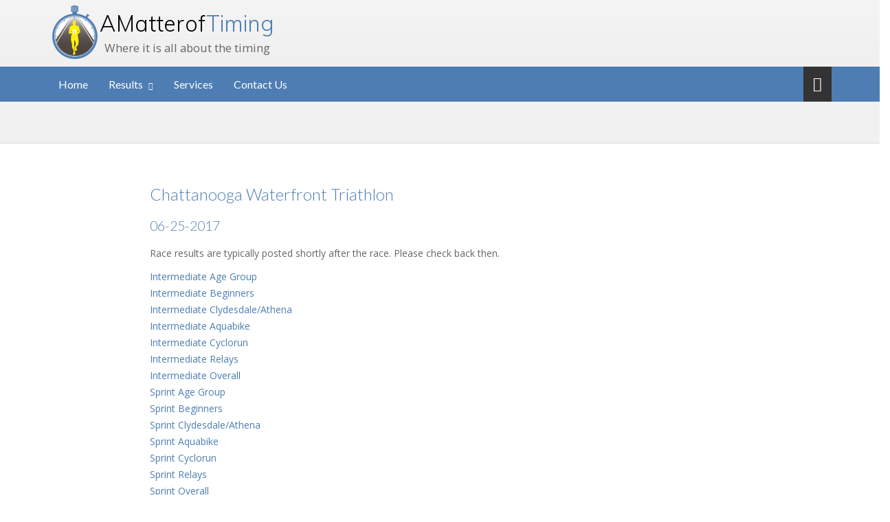

--- FILE ---
content_type: text/html; charset=UTF-8
request_url: https://amatteroftiming.com/results/event_result_page/90
body_size: 2284
content:
<!DOCTYPE html>
<html lang="en">

<head>
    <meta charset="UTF-8">
    <meta name="viewport" content="width=device-width, initial-scale=1">
    <meta name="viewport" content="width=device-width, initial-scale=1.0, minimum-scale=1.0, maximum-scale=1.0, user-scalable=no">

    <title>A Matter of Timing</title>

    <link rel="shortcut icon" href="http://www.amatteroftiming.com/assets/img/favicon.png" />

    <meta name="description" content="">

    <!-- CSS -->
    <link href="http://www.amatteroftiming.com/assets/css/preload.css" rel="stylesheet">
    
    <!-- Compiled in vendors.js -->
    <!--
    <link href="assets/css/bootstrap.min.css" rel="stylesheet">
    <link href="assets/css/bootstrap-switch.min.css" rel="stylesheet">
    <link href="assets/css/font-awesome.min.css" rel="stylesheet">
    <link href="assets/css/animate.min.css" rel="stylesheet">
    <link href="assets/css/slidebars.min.css" rel="stylesheet">
    <link href="assets/css/lightbox.css" rel="stylesheet">
    <link href="assets/css/jquery.bxslider.css" rel="stylesheet" />
    <link href="assets/css/buttons.css" rel="stylesheet">
    -->

    <link href="http://www.amatteroftiming.com/assets/css/vendors.css" rel="stylesheet">
    <link href="http://www.amatteroftiming.com/assets/css/syntaxhighlighter/shCore.css" rel="stylesheet" >
    <link href="http://www.amatteroftiming.com/assets/css/style-blue2.css" rel="stylesheet" title="default">
    <link href="http://www.amatteroftiming.com/assets/css/width-full.css" rel="stylesheet" title="default">

    

    <!-- HTML5 shim and Respond.js IE8 support of HTML5 elements and media queries -->
    <!--[if lt IE 9]>
        <script src="http://www.amatteroftiming.com/assets/js/html5shiv.min.js"></script>
        <script src="http://www.amatteroftiming.com/assets/js/respond.min.js"></script>
    <![endif]-->
</head>

<!-- Preloader -->
<div id="preloader">
    <div id="status">&nbsp;</div>
</div>

<body>



<header id="header-full-top" class="hidden-xs header-full">
    <div class="container">
        <div class="header-full-title">
            <h1 class="animated fadeInRight"><a href="http://www.amatteroftiming.com/index.php">A Matter of <span>Timing</span></a></h1>
            <p class="animated fadeInRight">Where it is all about the timing</p>
        </div>
        <nav class="top-nav">



        </nav>
    </div> <!-- container -->
</header> <!-- header-full -->
<nav class="navbar navbar-default navbar-header-full navbar-inverse yamm navbar-static-top" role="navigation" id="header">
    <div class="container">
        <!-- Brand and toggle get grouped for better mobile display -->
        <div class="navbar-header">
            <button type="button" class="navbar-toggle" data-toggle="collapse" data-target="#bs-example-navbar-collapse-1">
                <span class="sr-only">Toggle navigation</span>
                <i class="fa fa-bars"></i>
            </button>
            <a id="ar-brand" class="navbar-brand hidden-lg hidden-md hidden-sm" href="#">A Matter of <span>Timing</span></a>
    </div> <!-- navbar-header -->

        <!-- Collect the nav links, forms, and other content for toggling -->
        <div class="pull-right">
            <a href="http://www.amatteroftiming.com/javascript:void(0);" class="sb-icon-navbar sb-toggle-right"><i class="fa fa-bars"></i></a>
        </div>
        <div class="collapse navbar-collapse" id="bs-example-navbar-collapse-1">
            <ul class="nav navbar-nav">
                <li>
                    <a href="http://www.amatteroftiming.com/" >Home</a>
                </li>
                <li class="dropdown">
                    <a href="http://www.amatteroftiming.com" class="dropdown-toggle" data-toggle="dropdown" data-hover="dropdown">Results</a>
                    <ul class="dropdown-menu dropdown-menu-left animated-2x animated fadeIn">
                        <li><a href="http://www.amatteroftiming.com/results/yearly_results/2025">2025 Results</a></li>
                        <li><a href="http://www.amatteroftiming.com/results/yearly_results/2024">2024 Results</a></li>
                        <li><a href="http://www.amatteroftiming.com/results/yearly_results/2023">2023 Results</a></li>
                        <li><a href="http://www.amatteroftiming.com/results/yearly_results/2022">2022 Results</a></li>
                        <li><a href="http://www.amatteroftiming.com/results/yearly_results/2021">2021 Results</a></li>
                        <li><a href="http://www.amatteroftiming.com/results/yearly_results/2020">2020 Results</a></li>
                        <li><a href="http://www.amatteroftiming.com/results/yearly_results/2019">2019 Results</a></li>
                        <li><a href="http://www.amatteroftiming.com/results/yearly_results/2018">2018 Results</a></li>
                        <li><a href="http://www.amatteroftiming.com/results/yearly_results/2017">2017 Results</a></li>
                        <li><a href="http://www.amatteroftiming.com/results/results_for_specific_year/2016">2016 Results</a></li>
                        <li><a href="http://www.amatteroftiming.com/results/yearly/2015">2015 Results</a></li>
                        <li><a href="http://www.amatteroftiming.com/results/yearly/2014">2014 Results</a></li>
                        <li><a href="http://www.amatteroftiming.com/results/yearly/2013">2013 Results </a></li>
                        <li><a href="http://www.amatteroftiming.com/results/yearly/2012">2012 Results</a></li>
                        <li><a href="http://www.amatteroftiming.com/results/yearly/2011">2011 Results</a></li>
                        <li><a href="http://www.amatteroftiming.com/results/yearly/2010">2010 Results</a></li>
                    </ul>
                </li>
                <li>
                    <a href="http://www.amatteroftiming.com//services" >Services</a>
                </li>

                <li>
                    <a href="http://www.amatteroftiming.com//contact">Contact Us</a>
                </li>
             </ul>
        </div><!-- navbar-collapse -->
    </div><!-- container -->
</nav>

<header class="main-header">
    <div class="container">
        <h1></h1>
 
    </div>
</header>
<body>
<div class="row">
    <div class="col-md-8 col-md-offset-2">
<h3>Chattanooga Waterfront Triathlon</h3><h4>06-25-2017</h4><p> Race results are typically posted shortly after the race.  Please check back then. </p><a href="http://www.amatteroftiming.com/images/results/2017/cwtinterag.html" >Intermediate Age Group</a><br><a href="http://www.amatteroftiming.com/images/results/2017/cwtinterb.html" >Intermediate Beginners</a><br><a href="http://www.amatteroftiming.com/images/results/2017/cwtinterca.html" >Intermediate Clydesdale/Athena</a><br><a href="http://www.amatteroftiming.com/images/results/2017/cwtinterab.html" >Intermediate Aquabike</a><br><a href="http://www.amatteroftiming.com/images/results/2017/cwtintercr.html" >Intermediate Cyclorun</a><br><a href="http://www.amatteroftiming.com/images/results/2017/cwtinterrely.html" >Intermediate Relays</a><br><a href="http://www.amatteroftiming.com/images/results/2017/cwtinteroverall.html" >Intermediate Overall</a><br><a href="http://www.amatteroftiming.com/images/results/2017/cwtsprintag.html" >Sprint Age Group</a><br><a href="http://www.amatteroftiming.com/images/results/2017/cwtsprintb.html" >Sprint Beginners</a><br><a href="http://www.amatteroftiming.com/images/results/2017/cwtsprintca.html" >Sprint Clydesdale/Athena</a><br><a href="http://www.amatteroftiming.com/images/results/2017/cwtsprintab.html" >Sprint Aquabike</a><br><a href="http://www.amatteroftiming.com/images/results/2017/cwtsprintcr.html" >Sprint Cyclorun</a><br><a href="http://www.amatteroftiming.com/images/results/2017/cwtsprintrelays.html" >Sprint Relays</a><br><a href="http://www.amatteroftiming.com/images/results/2017/cwtsprintoverall.html" >Sprint Overall</a><br><a href="http://www.amatteroftiming.com/images/results/2017/cwthhr.pdf" >USAT Penalty Report</a><br><p>&nbsp</p><p>&nbsp</p><p>&nbsp</p><p>&nbsp</p><p>&nbsp</p><p>&nbsp</p><p>&nbsp</p></div>
</div>
<aside id="footer-widgets">
    <div class="container">
        <div class="row">
            <div class="col-md-4">

            </div>
            <div class="col-md-4">
                <div class="footer-widget">
                    <h3 class="footer-widget-title">Contact</h3>
                    <a href="mailto:melissa@amatteroftiming.com">melissa@amatteroftiming.com</a>
                </div>
            </div>
            <div class="col-md-4">
                <div class="footer-widget">

                </div>
            </div>
        </div> <!-- row -->
    </div> <!-- container -->
</aside> <!-- footer-widgets -->
<footer id="footer">
    <p>&copy; 2016 <a href="http://www.amatteroftiming.com">A Matter of Timing</a>, All rights reserved.</p>
</footer>

</div> <!-- boxed -->
</div> <!-- sb-site -->

<!--<div class="sb-slidebar sb-right">
    <div class="input-group">
        <input type="text" class="form-control" placeholder="Search...">
        <span class="input-group-btn">
            <button class="btn btn-default" type="button"><i class="fa fa-search"></i></button>
        </span>
    </div><!-- /input-group

    <h2 class="slidebar-header no-margin-bottom">Navigation</h2>
    <ul class="slidebar-menu">
        <li><a href="index.html">Home</a></li>
        <li><a href="portfolio_topbar.html">Portfolio</a></li>
        <li><a href="page_about3.html">About us</a></li>
        <li><a href="blog.html">Blog</a></li>
        <li><a href="page_contact.html">Contact</a></li>
    </ul>

    <h2 class="slidebar-header">Social Media</h2>
    <div class="slidebar-social-icons">
        <a href="#" class="social-icon-ar rss"><i class="fa fa-rss"></i></a>
        <a href="#" class="social-icon-ar facebook"><i class="fa fa-facebook"></i></a>
        <a href="#" class="social-icon-ar twitter"><i class="fa fa-twitter"></i></a>
        <a href="#" class="social-icon-ar pinterest"><i class="fa fa-pinterest"></i></a>
        <a href="#" class="social-icon-ar instagram"><i class="fa fa-instagram"></i></a>
        <a href="#" class="social-icon-ar wordpress"><i class="fa fa-wordpress"></i></a>
        <a href="#" class="social-icon-ar linkedin"><i class="fa fa-linkedin"></i></a>
        <a href="#" class="social-icon-ar flickr"><i class="fa fa-flickr"></i></a>
        <a href="#" class="social-icon-ar vine"><i class="fa fa-vine"></i></a>
        <a href="#" class="social-icon-ar dribbble"><i class="fa fa-dribbble"></i></a>
    </div>
</div> <!-- sb-slidebar sb-right
<div id="back-top">
    <a href="#header"><i class="fa fa-chevron-up"></i></a>
</div>
-->

<script src="http://www.amatteroftiming.com/assets/js/vendors.js"></script>

<!-- Syntaxhighlighter -->
<script src="http://www.amatteroftiming.com/assets/js/syntaxhighlighter/shCore.js"></script>
<script src="http://www.amatteroftiming.com/assets/js/syntaxhighlighter/shBrushXml.js"></script>
<script src="http://www.amatteroftiming.com/assets/js/syntaxhighlighter/shBrushJScript.js"></script>

<script src="http://www.amatteroftiming.com/assets/js/DropdownHover.js"></script>
<script src="http://www.amatteroftiming.com/assets/js/app.js"></script>
<script src="http://www.amatteroftiming.com/assets/js/holder.js"></script>

</body>

</html>
